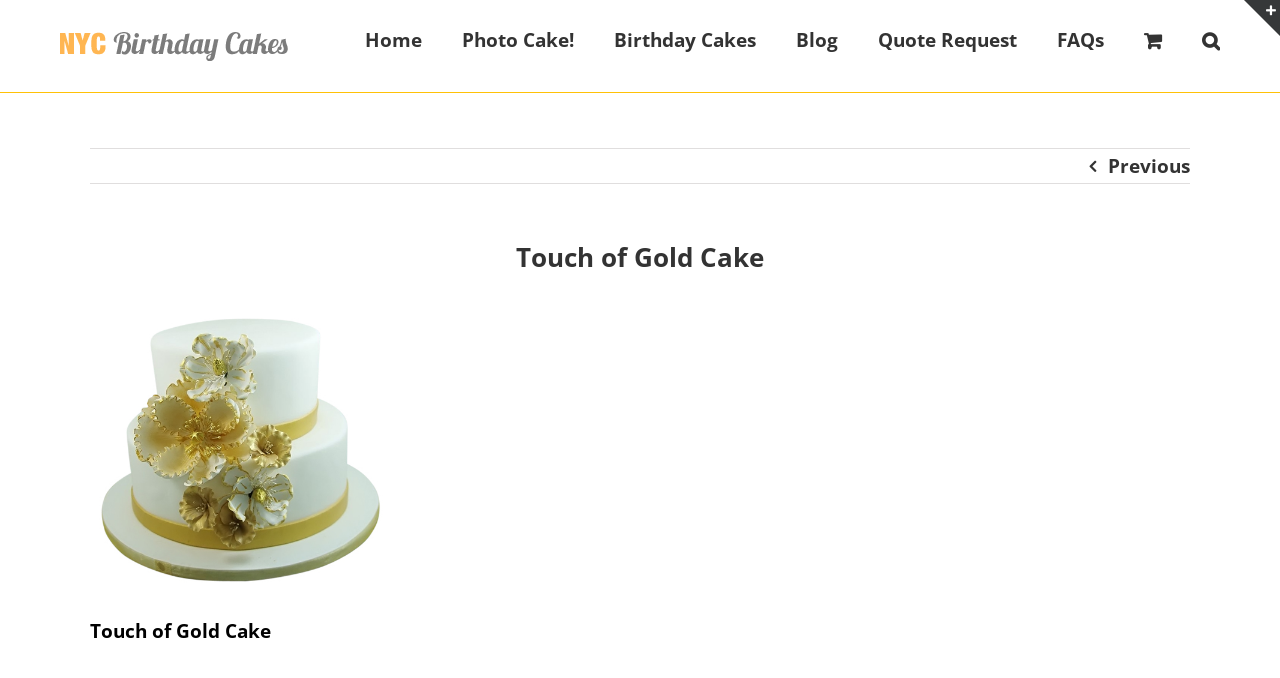

--- FILE ---
content_type: text/html; charset=UTF-8
request_url: https://nycbirthdaycakes.com/?attachment_id=15202
body_size: 15043
content:
<!DOCTYPE html>
<html class="avada-html-layout-wide avada-html-header-position-top" lang="en-US" prefix="og: http://ogp.me/ns# fb: http://ogp.me/ns/fb#">
<head>
	<meta http-equiv="X-UA-Compatible" content="IE=edge" />
	<meta http-equiv="Content-Type" content="text/html; charset=utf-8"/>
	<meta name="viewport" content="width=device-width, initial-scale=1" />
	<meta name='robots' content='index, follow, max-image-preview:large, max-snippet:-1, max-video-preview:-1' />
	<style>img:is([sizes="auto" i], [sizes^="auto," i]) { contain-intrinsic-size: 3000px 1500px }</style>
	
	<!-- This site is optimized with the Yoast SEO plugin v20.4 - https://yoast.com/wordpress/plugins/seo/ -->
	<title>Touch of Gold Cake - Best Custom Birthday Cakes in NYC - Delivery Available</title>
	<link rel="canonical" href="https://nycbirthdaycakes.com/" />
	<meta property="og:locale" content="en_US" />
	<meta property="og:type" content="article" />
	<meta property="og:title" content="Touch of Gold Cake - Best Custom Birthday Cakes in NYC - Delivery Available" />
	<meta property="og:description" content="Touch of Gold Cake" />
	<meta property="og:url" content="https://nycbirthdaycakes.com/" />
	<meta property="og:site_name" content="Best Custom Birthday Cakes in NYC - Delivery Available" />
	<meta property="article:publisher" content="https://www.facebook.com/NYCBirthdayCakes" />
	<meta property="article:modified_time" content="2019-04-26T07:38:43+00:00" />
	<meta property="og:image" content="https://nycbirthdaycakes.com" />
	<meta property="og:image:width" content="500" />
	<meta property="og:image:height" content="500" />
	<meta property="og:image:type" content="image/jpeg" />
	<meta name="twitter:card" content="summary_large_image" />
	<meta name="twitter:site" content="@nyccakes" />
	<script type="application/ld+json" class="yoast-schema-graph">{"@context":"https://schema.org","@graph":[{"@type":"WebPage","@id":"https://nycbirthdaycakes.com/","url":"https://nycbirthdaycakes.com/","name":"Touch of Gold Cake - Best Custom Birthday Cakes in NYC - Delivery Available","isPartOf":{"@id":"https://nycbirthdaycakes.com/#website"},"primaryImageOfPage":{"@id":"https://nycbirthdaycakes.com/#primaryimage"},"image":{"@id":"https://nycbirthdaycakes.com/#primaryimage"},"thumbnailUrl":"https://nycbirthdaycakes.com/wp-content/uploads/2019/04/IMG_0894.jpg","datePublished":"2019-04-26T07:38:33+00:00","dateModified":"2019-04-26T07:38:43+00:00","breadcrumb":{"@id":"https://nycbirthdaycakes.com/#breadcrumb"},"inLanguage":"en-US","potentialAction":[{"@type":"ReadAction","target":["https://nycbirthdaycakes.com/"]}]},{"@type":"ImageObject","inLanguage":"en-US","@id":"https://nycbirthdaycakes.com/#primaryimage","url":"https://nycbirthdaycakes.com/wp-content/uploads/2019/04/IMG_0894.jpg","contentUrl":"https://nycbirthdaycakes.com/wp-content/uploads/2019/04/IMG_0894.jpg","width":500,"height":500,"caption":"Touch of Gold Cake"},{"@type":"BreadcrumbList","@id":"https://nycbirthdaycakes.com/#breadcrumb","itemListElement":[{"@type":"ListItem","position":1,"name":"Home","item":"https://nycbirthdaycakes.com/"},{"@type":"ListItem","position":2,"name":"Touch of Gold Cake","item":"https://nycbirthdaycakes.com/shop/cakes-for-women/round-tiered-cakes-women/touch-of-gold-cake/"},{"@type":"ListItem","position":3,"name":"Touch of Gold Cake"}]},{"@type":"WebSite","@id":"https://nycbirthdaycakes.com/#website","url":"https://nycbirthdaycakes.com/","name":"Best Custom Birthday Cakes in NYC - Delivery Available","description":"We specialize in custom birthday cakes for adult and children&#039;s birthday parties. Delivery and pick up available in NYC. Our cakes are second to none and will be the unforgettable centerpiece at your next party!","publisher":{"@id":"https://nycbirthdaycakes.com/#organization"},"potentialAction":[{"@type":"SearchAction","target":{"@type":"EntryPoint","urlTemplate":"https://nycbirthdaycakes.com/?s={search_term_string}"},"query-input":"required name=search_term_string"}],"inLanguage":"en-US"},{"@type":"Organization","@id":"https://nycbirthdaycakes.com/#organization","name":"NYC Birthday Cakes","url":"https://nycbirthdaycakes.com/","logo":{"@type":"ImageObject","inLanguage":"en-US","@id":"https://nycbirthdaycakes.com/#/schema/logo/image/","url":"http://134.122.12.37/wp-content/uploads/2015/05/logo11.png","contentUrl":"http://134.122.12.37/wp-content/uploads/2015/05/logo11.png","width":229,"height":30,"caption":"NYC Birthday Cakes"},"image":{"@id":"https://nycbirthdaycakes.com/#/schema/logo/image/"},"sameAs":["https://www.facebook.com/NYCBirthdayCakes","https://twitter.com/nyccakes","https://instagram.com/nycbirthdaycakes/","https://www.pinterest.com/nycbirthdaycake/"]}]}</script>
	<!-- / Yoast SEO plugin. -->


<link href='https://fonts.gstatic.com' crossorigin rel='preconnect' />
<link rel="alternate" type="application/rss+xml" title="Best Custom Birthday Cakes in NYC - Delivery Available &raquo; Feed" href="https://nycbirthdaycakes.com/feed/" />
<link rel="alternate" type="application/rss+xml" title="Best Custom Birthday Cakes in NYC - Delivery Available &raquo; Comments Feed" href="https://nycbirthdaycakes.com/comments/feed/" />
					<link rel="shortcut icon" href="https://nycbirthdaycakes.com/wp-content/uploads/2015/11/IMG_0721.png" type="image/x-icon" />
		
					<!-- For iPhone -->
			<link rel="apple-touch-icon" href="https://nycbirthdaycakes.com/wp-content/uploads/2015/11/IMG_0721.png">
		
					<!-- For iPhone Retina display -->
			<link rel="apple-touch-icon" sizes="180x180" href="https://nycbirthdaycakes.com/wp-content/uploads/2015/11/IMG_0721.png">
		
					<!-- For iPad -->
			<link rel="apple-touch-icon" sizes="152x152" href="https://nycbirthdaycakes.com/wp-content/uploads/2015/11/IMG_0721.png">
		
					<!-- For iPad Retina display -->
			<link rel="apple-touch-icon" sizes="167x167" href="https://nycbirthdaycakes.com/wp-content/uploads/2015/11/IMG_0721.png">
		
		<link rel="alternate" type="application/rss+xml" title="Best Custom Birthday Cakes in NYC - Delivery Available &raquo; Touch of Gold Cake Comments Feed" href="https://nycbirthdaycakes.com/?attachment_id=15202/feed/" />

		<meta property="og:title" content="Touch of Gold Cake"/>
		<meta property="og:type" content="article"/>
		<meta property="og:url" content="https://nycbirthdaycakes.com/?attachment_id=15202"/>
		<meta property="og:site_name" content="Best Custom Birthday Cakes in NYC - Delivery Available"/>
		<meta property="og:description" content="Touch of Gold Cake"/>

									<meta property="og:image" content="https://nycbirthdaycakes.com/wp-content/uploads/2015/05/logo4.png"/>
							<style id='classic-theme-styles-inline-css' type='text/css'>
/*! This file is auto-generated */
.wp-block-button__link{color:#fff;background-color:#32373c;border-radius:9999px;box-shadow:none;text-decoration:none;padding:calc(.667em + 2px) calc(1.333em + 2px);font-size:1.125em}.wp-block-file__button{background:#32373c;color:#fff;text-decoration:none}
</style>
<style id='global-styles-inline-css' type='text/css'>
:root{--wp--preset--aspect-ratio--square: 1;--wp--preset--aspect-ratio--4-3: 4/3;--wp--preset--aspect-ratio--3-4: 3/4;--wp--preset--aspect-ratio--3-2: 3/2;--wp--preset--aspect-ratio--2-3: 2/3;--wp--preset--aspect-ratio--16-9: 16/9;--wp--preset--aspect-ratio--9-16: 9/16;--wp--preset--color--black: #000000;--wp--preset--color--cyan-bluish-gray: #abb8c3;--wp--preset--color--white: #ffffff;--wp--preset--color--pale-pink: #f78da7;--wp--preset--color--vivid-red: #cf2e2e;--wp--preset--color--luminous-vivid-orange: #ff6900;--wp--preset--color--luminous-vivid-amber: #fcb900;--wp--preset--color--light-green-cyan: #7bdcb5;--wp--preset--color--vivid-green-cyan: #00d084;--wp--preset--color--pale-cyan-blue: #8ed1fc;--wp--preset--color--vivid-cyan-blue: #0693e3;--wp--preset--color--vivid-purple: #9b51e0;--wp--preset--gradient--vivid-cyan-blue-to-vivid-purple: linear-gradient(135deg,rgba(6,147,227,1) 0%,rgb(155,81,224) 100%);--wp--preset--gradient--light-green-cyan-to-vivid-green-cyan: linear-gradient(135deg,rgb(122,220,180) 0%,rgb(0,208,130) 100%);--wp--preset--gradient--luminous-vivid-amber-to-luminous-vivid-orange: linear-gradient(135deg,rgba(252,185,0,1) 0%,rgba(255,105,0,1) 100%);--wp--preset--gradient--luminous-vivid-orange-to-vivid-red: linear-gradient(135deg,rgba(255,105,0,1) 0%,rgb(207,46,46) 100%);--wp--preset--gradient--very-light-gray-to-cyan-bluish-gray: linear-gradient(135deg,rgb(238,238,238) 0%,rgb(169,184,195) 100%);--wp--preset--gradient--cool-to-warm-spectrum: linear-gradient(135deg,rgb(74,234,220) 0%,rgb(151,120,209) 20%,rgb(207,42,186) 40%,rgb(238,44,130) 60%,rgb(251,105,98) 80%,rgb(254,248,76) 100%);--wp--preset--gradient--blush-light-purple: linear-gradient(135deg,rgb(255,206,236) 0%,rgb(152,150,240) 100%);--wp--preset--gradient--blush-bordeaux: linear-gradient(135deg,rgb(254,205,165) 0%,rgb(254,45,45) 50%,rgb(107,0,62) 100%);--wp--preset--gradient--luminous-dusk: linear-gradient(135deg,rgb(255,203,112) 0%,rgb(199,81,192) 50%,rgb(65,88,208) 100%);--wp--preset--gradient--pale-ocean: linear-gradient(135deg,rgb(255,245,203) 0%,rgb(182,227,212) 50%,rgb(51,167,181) 100%);--wp--preset--gradient--electric-grass: linear-gradient(135deg,rgb(202,248,128) 0%,rgb(113,206,126) 100%);--wp--preset--gradient--midnight: linear-gradient(135deg,rgb(2,3,129) 0%,rgb(40,116,252) 100%);--wp--preset--font-size--small: 14.25px;--wp--preset--font-size--medium: 20px;--wp--preset--font-size--large: 28.5px;--wp--preset--font-size--x-large: 42px;--wp--preset--font-size--normal: 19px;--wp--preset--font-size--xlarge: 38px;--wp--preset--font-size--huge: 57px;--wp--preset--spacing--20: 0.44rem;--wp--preset--spacing--30: 0.67rem;--wp--preset--spacing--40: 1rem;--wp--preset--spacing--50: 1.5rem;--wp--preset--spacing--60: 2.25rem;--wp--preset--spacing--70: 3.38rem;--wp--preset--spacing--80: 5.06rem;--wp--preset--shadow--natural: 6px 6px 9px rgba(0, 0, 0, 0.2);--wp--preset--shadow--deep: 12px 12px 50px rgba(0, 0, 0, 0.4);--wp--preset--shadow--sharp: 6px 6px 0px rgba(0, 0, 0, 0.2);--wp--preset--shadow--outlined: 6px 6px 0px -3px rgba(255, 255, 255, 1), 6px 6px rgba(0, 0, 0, 1);--wp--preset--shadow--crisp: 6px 6px 0px rgba(0, 0, 0, 1);}:where(.is-layout-flex){gap: 0.5em;}:where(.is-layout-grid){gap: 0.5em;}body .is-layout-flex{display: flex;}.is-layout-flex{flex-wrap: wrap;align-items: center;}.is-layout-flex > :is(*, div){margin: 0;}body .is-layout-grid{display: grid;}.is-layout-grid > :is(*, div){margin: 0;}:where(.wp-block-columns.is-layout-flex){gap: 2em;}:where(.wp-block-columns.is-layout-grid){gap: 2em;}:where(.wp-block-post-template.is-layout-flex){gap: 1.25em;}:where(.wp-block-post-template.is-layout-grid){gap: 1.25em;}.has-black-color{color: var(--wp--preset--color--black) !important;}.has-cyan-bluish-gray-color{color: var(--wp--preset--color--cyan-bluish-gray) !important;}.has-white-color{color: var(--wp--preset--color--white) !important;}.has-pale-pink-color{color: var(--wp--preset--color--pale-pink) !important;}.has-vivid-red-color{color: var(--wp--preset--color--vivid-red) !important;}.has-luminous-vivid-orange-color{color: var(--wp--preset--color--luminous-vivid-orange) !important;}.has-luminous-vivid-amber-color{color: var(--wp--preset--color--luminous-vivid-amber) !important;}.has-light-green-cyan-color{color: var(--wp--preset--color--light-green-cyan) !important;}.has-vivid-green-cyan-color{color: var(--wp--preset--color--vivid-green-cyan) !important;}.has-pale-cyan-blue-color{color: var(--wp--preset--color--pale-cyan-blue) !important;}.has-vivid-cyan-blue-color{color: var(--wp--preset--color--vivid-cyan-blue) !important;}.has-vivid-purple-color{color: var(--wp--preset--color--vivid-purple) !important;}.has-black-background-color{background-color: var(--wp--preset--color--black) !important;}.has-cyan-bluish-gray-background-color{background-color: var(--wp--preset--color--cyan-bluish-gray) !important;}.has-white-background-color{background-color: var(--wp--preset--color--white) !important;}.has-pale-pink-background-color{background-color: var(--wp--preset--color--pale-pink) !important;}.has-vivid-red-background-color{background-color: var(--wp--preset--color--vivid-red) !important;}.has-luminous-vivid-orange-background-color{background-color: var(--wp--preset--color--luminous-vivid-orange) !important;}.has-luminous-vivid-amber-background-color{background-color: var(--wp--preset--color--luminous-vivid-amber) !important;}.has-light-green-cyan-background-color{background-color: var(--wp--preset--color--light-green-cyan) !important;}.has-vivid-green-cyan-background-color{background-color: var(--wp--preset--color--vivid-green-cyan) !important;}.has-pale-cyan-blue-background-color{background-color: var(--wp--preset--color--pale-cyan-blue) !important;}.has-vivid-cyan-blue-background-color{background-color: var(--wp--preset--color--vivid-cyan-blue) !important;}.has-vivid-purple-background-color{background-color: var(--wp--preset--color--vivid-purple) !important;}.has-black-border-color{border-color: var(--wp--preset--color--black) !important;}.has-cyan-bluish-gray-border-color{border-color: var(--wp--preset--color--cyan-bluish-gray) !important;}.has-white-border-color{border-color: var(--wp--preset--color--white) !important;}.has-pale-pink-border-color{border-color: var(--wp--preset--color--pale-pink) !important;}.has-vivid-red-border-color{border-color: var(--wp--preset--color--vivid-red) !important;}.has-luminous-vivid-orange-border-color{border-color: var(--wp--preset--color--luminous-vivid-orange) !important;}.has-luminous-vivid-amber-border-color{border-color: var(--wp--preset--color--luminous-vivid-amber) !important;}.has-light-green-cyan-border-color{border-color: var(--wp--preset--color--light-green-cyan) !important;}.has-vivid-green-cyan-border-color{border-color: var(--wp--preset--color--vivid-green-cyan) !important;}.has-pale-cyan-blue-border-color{border-color: var(--wp--preset--color--pale-cyan-blue) !important;}.has-vivid-cyan-blue-border-color{border-color: var(--wp--preset--color--vivid-cyan-blue) !important;}.has-vivid-purple-border-color{border-color: var(--wp--preset--color--vivid-purple) !important;}.has-vivid-cyan-blue-to-vivid-purple-gradient-background{background: var(--wp--preset--gradient--vivid-cyan-blue-to-vivid-purple) !important;}.has-light-green-cyan-to-vivid-green-cyan-gradient-background{background: var(--wp--preset--gradient--light-green-cyan-to-vivid-green-cyan) !important;}.has-luminous-vivid-amber-to-luminous-vivid-orange-gradient-background{background: var(--wp--preset--gradient--luminous-vivid-amber-to-luminous-vivid-orange) !important;}.has-luminous-vivid-orange-to-vivid-red-gradient-background{background: var(--wp--preset--gradient--luminous-vivid-orange-to-vivid-red) !important;}.has-very-light-gray-to-cyan-bluish-gray-gradient-background{background: var(--wp--preset--gradient--very-light-gray-to-cyan-bluish-gray) !important;}.has-cool-to-warm-spectrum-gradient-background{background: var(--wp--preset--gradient--cool-to-warm-spectrum) !important;}.has-blush-light-purple-gradient-background{background: var(--wp--preset--gradient--blush-light-purple) !important;}.has-blush-bordeaux-gradient-background{background: var(--wp--preset--gradient--blush-bordeaux) !important;}.has-luminous-dusk-gradient-background{background: var(--wp--preset--gradient--luminous-dusk) !important;}.has-pale-ocean-gradient-background{background: var(--wp--preset--gradient--pale-ocean) !important;}.has-electric-grass-gradient-background{background: var(--wp--preset--gradient--electric-grass) !important;}.has-midnight-gradient-background{background: var(--wp--preset--gradient--midnight) !important;}.has-small-font-size{font-size: var(--wp--preset--font-size--small) !important;}.has-medium-font-size{font-size: var(--wp--preset--font-size--medium) !important;}.has-large-font-size{font-size: var(--wp--preset--font-size--large) !important;}.has-x-large-font-size{font-size: var(--wp--preset--font-size--x-large) !important;}
:where(.wp-block-post-template.is-layout-flex){gap: 1.25em;}:where(.wp-block-post-template.is-layout-grid){gap: 1.25em;}
:where(.wp-block-columns.is-layout-flex){gap: 2em;}:where(.wp-block-columns.is-layout-grid){gap: 2em;}
:root :where(.wp-block-pullquote){font-size: 1.5em;line-height: 1.6;}
</style>
<style id='woocommerce-inline-inline-css' type='text/css'>
.woocommerce form .form-row .required { visibility: visible; }
</style>
<link rel='stylesheet' id='dashicons-css' href='https://nycbirthdaycakes.com/wp-includes/css/dashicons.min.css?ver=6.8.3' type='text/css' media='all' />
<link rel='stylesheet' id='fusion-dynamic-css-css' href='https://nycbirthdaycakes.com/wp-content/uploads/fusion-styles/c0cd1f52774df8e0ea2393187965a3a3.min.css?ver=3.4.1' type='text/css' media='all' />
<script type="text/javascript" src="https://nycbirthdaycakes.com/wp-includes/js/jquery/jquery.min.js?ver=3.7.1" id="jquery-core-js"></script>
<script type="text/javascript" src="https://nycbirthdaycakes.com/wp-content/plugins/revslider/public/assets/js/rbtools.min.js?ver=6.5.18" async id="tp-tools-js"></script>
<script type="text/javascript" src="https://nycbirthdaycakes.com/wp-content/plugins/revslider/public/assets/js/rs6.min.js?ver=6.5.31" async id="revmin-js"></script>
<link rel="https://api.w.org/" href="https://nycbirthdaycakes.com/wp-json/" /><link rel="alternate" title="JSON" type="application/json" href="https://nycbirthdaycakes.com/wp-json/wp/v2/media/15202" /><link rel="EditURI" type="application/rsd+xml" title="RSD" href="https://nycbirthdaycakes.com/xmlrpc.php?rsd" />
<meta name="generator" content="WordPress 6.8.3" />
<meta name="generator" content="WooCommerce 7.5.1" />
<link rel='shortlink' href='https://nycbirthdaycakes.com/?p=15202' />
<link rel="alternate" title="oEmbed (JSON)" type="application/json+oembed" href="https://nycbirthdaycakes.com/wp-json/oembed/1.0/embed?url=https%3A%2F%2Fnycbirthdaycakes.com%2F%3Fattachment_id%3D15202" />
<style type="text/css" id="css-fb-visibility">@media screen and (max-width: 640px){.fusion-no-small-visibility{display:none !important;}body:not(.fusion-builder-ui-wireframe) .sm-text-align-center{text-align:center !important;}body:not(.fusion-builder-ui-wireframe) .sm-text-align-left{text-align:left !important;}body:not(.fusion-builder-ui-wireframe) .sm-text-align-right{text-align:right !important;}body:not(.fusion-builder-ui-wireframe) .sm-mx-auto{margin-left:auto !important;margin-right:auto !important;}body:not(.fusion-builder-ui-wireframe) .sm-ml-auto{margin-left:auto !important;}body:not(.fusion-builder-ui-wireframe) .sm-mr-auto{margin-right:auto !important;}body:not(.fusion-builder-ui-wireframe) .fusion-absolute-position-small{position:absolute;top:auto;width:100%;}}@media screen and (min-width: 641px) and (max-width: 1024px){.fusion-no-medium-visibility{display:none !important;}body:not(.fusion-builder-ui-wireframe) .md-text-align-center{text-align:center !important;}body:not(.fusion-builder-ui-wireframe) .md-text-align-left{text-align:left !important;}body:not(.fusion-builder-ui-wireframe) .md-text-align-right{text-align:right !important;}body:not(.fusion-builder-ui-wireframe) .md-mx-auto{margin-left:auto !important;margin-right:auto !important;}body:not(.fusion-builder-ui-wireframe) .md-ml-auto{margin-left:auto !important;}body:not(.fusion-builder-ui-wireframe) .md-mr-auto{margin-right:auto !important;}body:not(.fusion-builder-ui-wireframe) .fusion-absolute-position-medium{position:absolute;top:auto;width:100%;}}@media screen and (min-width: 1025px){.fusion-no-large-visibility{display:none !important;}body:not(.fusion-builder-ui-wireframe) .lg-text-align-center{text-align:center !important;}body:not(.fusion-builder-ui-wireframe) .lg-text-align-left{text-align:left !important;}body:not(.fusion-builder-ui-wireframe) .lg-text-align-right{text-align:right !important;}body:not(.fusion-builder-ui-wireframe) .lg-mx-auto{margin-left:auto !important;margin-right:auto !important;}body:not(.fusion-builder-ui-wireframe) .lg-ml-auto{margin-left:auto !important;}body:not(.fusion-builder-ui-wireframe) .lg-mr-auto{margin-right:auto !important;}body:not(.fusion-builder-ui-wireframe) .fusion-absolute-position-large{position:absolute;top:auto;width:100%;}}</style>	<noscript><style>.woocommerce-product-gallery{ opacity: 1 !important; }</style></noscript>
	<meta name="generator" content="Powered by Slider Revolution 6.5.31 - responsive, Mobile-Friendly Slider Plugin for WordPress with comfortable drag and drop interface." />
<script>function setREVStartSize(e){
			//window.requestAnimationFrame(function() {
				window.RSIW = window.RSIW===undefined ? window.innerWidth : window.RSIW;
				window.RSIH = window.RSIH===undefined ? window.innerHeight : window.RSIH;
				try {
					var pw = document.getElementById(e.c).parentNode.offsetWidth,
						newh;
					pw = pw===0 || isNaN(pw) || (e.l=="fullwidth" || e.layout=="fullwidth") ? window.RSIW : pw;
					e.tabw = e.tabw===undefined ? 0 : parseInt(e.tabw);
					e.thumbw = e.thumbw===undefined ? 0 : parseInt(e.thumbw);
					e.tabh = e.tabh===undefined ? 0 : parseInt(e.tabh);
					e.thumbh = e.thumbh===undefined ? 0 : parseInt(e.thumbh);
					e.tabhide = e.tabhide===undefined ? 0 : parseInt(e.tabhide);
					e.thumbhide = e.thumbhide===undefined ? 0 : parseInt(e.thumbhide);
					e.mh = e.mh===undefined || e.mh=="" || e.mh==="auto" ? 0 : parseInt(e.mh,0);
					if(e.layout==="fullscreen" || e.l==="fullscreen")
						newh = Math.max(e.mh,window.RSIH);
					else{
						e.gw = Array.isArray(e.gw) ? e.gw : [e.gw];
						for (var i in e.rl) if (e.gw[i]===undefined || e.gw[i]===0) e.gw[i] = e.gw[i-1];
						e.gh = e.el===undefined || e.el==="" || (Array.isArray(e.el) && e.el.length==0)? e.gh : e.el;
						e.gh = Array.isArray(e.gh) ? e.gh : [e.gh];
						for (var i in e.rl) if (e.gh[i]===undefined || e.gh[i]===0) e.gh[i] = e.gh[i-1];
											
						var nl = new Array(e.rl.length),
							ix = 0,
							sl;
						e.tabw = e.tabhide>=pw ? 0 : e.tabw;
						e.thumbw = e.thumbhide>=pw ? 0 : e.thumbw;
						e.tabh = e.tabhide>=pw ? 0 : e.tabh;
						e.thumbh = e.thumbhide>=pw ? 0 : e.thumbh;
						for (var i in e.rl) nl[i] = e.rl[i]<window.RSIW ? 0 : e.rl[i];
						sl = nl[0];
						for (var i in nl) if (sl>nl[i] && nl[i]>0) { sl = nl[i]; ix=i;}
						var m = pw>(e.gw[ix]+e.tabw+e.thumbw) ? 1 : (pw-(e.tabw+e.thumbw)) / (e.gw[ix]);
						newh =  (e.gh[ix] * m) + (e.tabh + e.thumbh);
					}
					var el = document.getElementById(e.c);
					if (el!==null && el) el.style.height = newh+"px";
					el = document.getElementById(e.c+"_wrapper");
					if (el!==null && el) {
						el.style.height = newh+"px";
						el.style.display = "block";
					}
				} catch(e){
					console.log("Failure at Presize of Slider:" + e)
				}
			//});
		  };</script>
		<script type="text/javascript">
			var doc = document.documentElement;
			doc.setAttribute( 'data-useragent', navigator.userAgent );
		</script>
		<style type="text/css">@charset "UTF-8";/** THIS FILE IS AUTOMATICALLY GENERATED - DO NOT MAKE MANUAL EDITS! **//** Custom CSS should be added to Mega Menu > Menu Themes > Custom Styling **/.mega-menu-last-modified-1754498595 { content: 'Wednesday 6th August 2025 16:43:15 UTC'; }.wp-block {}</style>

	<script async src="https://pagead2.googlesyndication.com/pagead/js/adsbygoogle.js?client=ca-pub-2527061288923613"
     crossorigin="anonymous"></script>	
	<!-- Global site tag (gtag.js) - Google Analytics -->
<script async src="https://www.googletagmanager.com/gtag/js?id=UA-64257482-1"></script>
<script>
  window.dataLayer = window.dataLayer || [];
  function gtag(){dataLayer.push(arguments);}
  gtag('js', new Date());

  gtag('config', 'UA-64257482-1');
</script>

</head>

<body class="attachment wp-singular attachment-template-default single single-attachment postid-15202 attachmentid-15202 attachment-jpeg wp-theme-Avada theme-Avada woocommerce-no-js fusion-image-hovers fusion-pagination-sizing fusion-button_size-large fusion-button_type-flat fusion-button_span-no avada-image-rollover-circle-yes avada-image-rollover-no fusion-body ltr fusion-sticky-header no-tablet-sticky-header no-mobile-sticky-header no-mobile-slidingbar fusion-disable-outline fusion-sub-menu-fade mobile-logo-pos-center layout-wide-mode avada-has-boxed-modal-shadow-none layout-scroll-offset-full avada-has-zero-margin-offset-top fusion-top-header menu-text-align-center fusion-woo-product-design-classic fusion-woo-shop-page-columns-5 fusion-woo-related-columns-4 fusion-woo-archive-page-columns-5 avada-has-woo-gallery-disabled woo-sale-badge-circle woo-outofstock-badge-top_bar mobile-menu-design-modern fusion-show-pagination-text fusion-header-layout-v2 avada-responsive avada-footer-fx-none avada-menu-highlight-style-bar fusion-search-form-classic fusion-main-menu-search-overlay fusion-avatar-square avada-sticky-shrinkage avada-dropdown-styles avada-blog-layout-grid avada-blog-archive-layout-medium avada-header-shadow-no avada-menu-icon-position-left avada-has-megamenu-shadow avada-has-mainmenu-dropdown-divider avada-has-header-100-width avada-has-pagetitle-bg-full avada-has-main-nav-search-icon avada-has-breadcrumb-mobile-hidden avada-has-titlebar-hide avada-has-slidingbar-widgets avada-has-slidingbar-position-top avada-slidingbar-toggle-style-triangle avada-has-pagination-padding avada-flyout-menu-direction-fade avada-ec-views-v1" >
		<a class="skip-link screen-reader-text" href="#content">Skip to content</a>

	<div id="boxed-wrapper">
		<div class="fusion-sides-frame"></div>
		<div id="wrapper" class="fusion-wrapper">
			<div id="home" style="position:relative;top:-1px;"></div>
			
				
			<header class="fusion-header-wrapper">
				<div class="fusion-header-v2 fusion-logo-alignment fusion-logo-center fusion-sticky-menu- fusion-sticky-logo- fusion-mobile-logo-  fusion-mobile-menu-design-modern">
					<div class="fusion-header-sticky-height"></div>
<div class="fusion-header">
	<div class="fusion-row">
					<div class="fusion-logo" data-margin-top="31px" data-margin-bottom="31px" data-margin-left="0px" data-margin-right="0px">
			<a class="fusion-logo-link"  href="https://nycbirthdaycakes.com/" >

						<!-- standard logo -->
			<img src="https://nycbirthdaycakes.com/wp-content/uploads/2015/05/logo4.png" srcset="https://nycbirthdaycakes.com/wp-content/uploads/2015/05/logo4.png 1x" width="229" height="30" alt="Best Custom Birthday Cakes in NYC &#8211; Delivery Available Logo" data-retina_logo_url="" class="fusion-standard-logo" />

			
					</a>
		</div>		<nav class="fusion-main-menu" aria-label="Main Menu"><div class="fusion-overlay-search">		<form role="search" class="searchform fusion-search-form  fusion-search-form-classic" method="get" action="https://nycbirthdaycakes.com/">
			<div class="fusion-search-form-content">

				
				<div class="fusion-search-field search-field">
					<label><span class="screen-reader-text">Search for:</span>
													<input type="search" value="" name="s" class="s" placeholder="Search..." required aria-required="true" aria-label="Search..."/>
											</label>
				</div>
				<div class="fusion-search-button search-button">
					<input type="submit" class="fusion-search-submit searchsubmit" aria-label="Search" value="&#xf002;" />
									</div>

				
			</div>


			
		</form>
		<div class="fusion-search-spacer"></div><a href="#" role="button" aria-label="Close Search" class="fusion-close-search"></a></div><ul id="menu-main-cake-menu" class="fusion-menu"><li  id="menu-item-12414"  class="menu-item menu-item-type-custom menu-item-object-custom menu-item-12414"  data-item-id="12414"><a  href="/" class="fusion-bar-highlight"><span class="menu-text">Home</span></a></li><li  id="menu-item-13569"  class="menu-item menu-item-type-post_type menu-item-object-page menu-item-13569"  data-item-id="13569"><a  href="https://nycbirthdaycakes.com/edibile-photo-cakes-new-york-city/" class="fusion-bar-highlight"><span class="menu-text">Photo Cake!</span></a></li><li  id="menu-item-12413"  class="menu-item menu-item-type-custom menu-item-object-custom menu-item-has-children menu-item-12413 fusion-megamenu-menu "  data-item-id="12413"><a  href="#" class="fusion-bar-highlight"><span class="menu-text">Birthday Cakes</span></a><div class="fusion-megamenu-wrapper fusion-columns-4 columns-per-row-4 columns-4 col-span-12 fusion-megamenu-fullwidth"><div class="row"><div class="fusion-megamenu-holder" style="width:1100px;" data-width="1100px"><ul class="fusion-megamenu"><li  id="menu-item-12411"  class="menu-item menu-item-type-taxonomy menu-item-object-product_cat menu-item-has-children menu-item-12411 fusion-megamenu-submenu menu-item-has-link fusion-megamenu-columns-4 col-lg-3 col-md-3 col-sm-3" ><div class='fusion-megamenu-title'><a class="awb-justify-title" href="https://nycbirthdaycakes.com/Order-Cakes/cakes-for-men/">For Men</a></div><ul class="sub-menu"><li  id="menu-item-12695"  class="menu-item menu-item-type-custom menu-item-object-custom menu-item-12695" ><div class="fusion-megamenu-widgets-container third-level-widget"><div id="text-9" class="widget widget_text">			<div class="textwidget"><a href="https://nycbirthdaycakes.com/Order-Cakes/cakes-for-men/"><img src="https://nycbirthdaycakes.com/wp-content/uploads/2015/06/for-him.jpg" style="max-height: 150px;border-radius: 8px;border: 2px dotted pink;" /></a></div>
		</div></div></li><li  id="menu-item-12444"  class="menu-item menu-item-type-taxonomy menu-item-object-product_cat menu-item-12444" ><a  href="https://nycbirthdaycakes.com/Order-Cakes/cakes-for-men/sheet-cakes-men/" class="fusion-bar-highlight"><span><span class="fusion-megamenu-bullet"></span>Sheet Cakes</span></a></li><li  id="menu-item-12442"  class="menu-item menu-item-type-taxonomy menu-item-object-product_cat menu-item-12442" ><a  href="https://nycbirthdaycakes.com/Order-Cakes/cakes-for-men/round-tiered-cakes-men/" class="fusion-bar-highlight"><span><span class="fusion-megamenu-bullet"></span>Round Cakes</span></a></li><li  id="menu-item-13242"  class="menu-item menu-item-type-custom menu-item-object-custom menu-item-13242" ><a href="https://nycbirthdaycakes.com/Order-Cakes/tiered-cakes/" class="fusion-bar-highlight"><span><span class="fusion-megamenu-bullet"></span>Tiered Cakes</span></a></li><li  id="menu-item-12443"  class="menu-item menu-item-type-taxonomy menu-item-object-product_cat menu-item-12443" ><a  href="https://nycbirthdaycakes.com/Order-Cakes/cakes-for-men/sculpted-cakes-men/" class="fusion-bar-highlight"><span><span class="fusion-megamenu-bullet"></span>Sculpted Cakes</span></a></li><li  id="menu-item-12445"  class="menu-item menu-item-type-taxonomy menu-item-object-product_cat menu-item-12445" ><a  href="https://nycbirthdaycakes.com/Order-Cakes/cakes-for-men/sports-men/" class="fusion-bar-highlight"><span><span class="fusion-megamenu-bullet"></span>Sports Cakes</span></a></li><li  id="menu-item-12441"  class="menu-item menu-item-type-taxonomy menu-item-object-product_cat menu-item-12441" ><a  href="https://nycbirthdaycakes.com/Order-Cakes/cakes-for-men/alochol/" class="fusion-bar-highlight"><span><span class="fusion-megamenu-bullet"></span>Liquor-Themed Cakes</span></a></li></ul></li><li  id="menu-item-12412"  class="menu-item menu-item-type-taxonomy menu-item-object-product_cat menu-item-has-children menu-item-12412 fusion-megamenu-submenu menu-item-has-link fusion-megamenu-columns-4 col-lg-3 col-md-3 col-sm-3" ><div class='fusion-megamenu-title'><a class="awb-justify-title" href="https://nycbirthdaycakes.com/Order-Cakes/cakes-for-women/">For Women</a></div><ul class="sub-menu"><li  id="menu-item-12697"  class="menu-item menu-item-type-custom menu-item-object-custom menu-item-12697" ><div class="fusion-megamenu-widgets-container third-level-widget"><div id="text-10" class="widget widget_text">			<div class="textwidget"><img src="https://nycbirthdaycakes.com/wp-content/uploads/2015/06/for-her.jpg" style="max-height: 150px;border-radius: 8px;border: 2px dotted pink;" /></div>
		</div></div></li><li  id="menu-item-12450"  class="menu-item menu-item-type-taxonomy menu-item-object-product_cat menu-item-12450" ><a  href="https://nycbirthdaycakes.com/Order-Cakes/cakes-for-women/sheet-cakes-women/" class="fusion-bar-highlight"><span><span class="fusion-megamenu-bullet"></span>Sheet Cakes</span></a></li><li  id="menu-item-12448"  class="menu-item menu-item-type-taxonomy menu-item-object-product_cat menu-item-12448" ><a  href="https://nycbirthdaycakes.com/Order-Cakes/cakes-for-women/sculpted-cakes-women/" class="fusion-bar-highlight"><span><span class="fusion-megamenu-bullet"></span>Sculpted Cakes</span></a></li><li  id="menu-item-13244"  class="menu-item menu-item-type-custom menu-item-object-custom menu-item-13244" ><a href="https://nycbirthdaycakes.com/Order-Cakes/tiered-cakes/" class="fusion-bar-highlight"><span><span class="fusion-megamenu-bullet"></span>Tiered Cakes</span></a></li><li  id="menu-item-12446"  class="menu-item menu-item-type-taxonomy menu-item-object-product_cat menu-item-12446" ><a  href="https://nycbirthdaycakes.com/Order-Cakes/cakes-for-women/pocket-book/" class="fusion-bar-highlight"><span><span class="fusion-megamenu-bullet"></span>Pocket Book Cakes</span></a></li><li  id="menu-item-12447"  class="menu-item menu-item-type-taxonomy menu-item-object-product_cat menu-item-12447" ><a  href="https://nycbirthdaycakes.com/Order-Cakes/cakes-for-women/round-tiered-cakes-women/" class="fusion-bar-highlight"><span><span class="fusion-megamenu-bullet"></span>Round Cakes</span></a></li></ul></li><li  id="menu-item-12410"  class="menu-item menu-item-type-taxonomy menu-item-object-product_cat menu-item-has-children menu-item-12410 fusion-megamenu-submenu menu-item-has-link fusion-megamenu-columns-4 col-lg-3 col-md-3 col-sm-3" ><div class='fusion-megamenu-title'><a class="awb-justify-title" href="https://nycbirthdaycakes.com/Order-Cakes/cakes-for-children/">For Children</a></div><ul class="sub-menu"><li  id="menu-item-12696"  class="menu-item menu-item-type-custom menu-item-object-custom menu-item-12696" ><div class="fusion-megamenu-widgets-container third-level-widget"><div id="text-11" class="widget widget_text">			<div class="textwidget"><img src="https://nycbirthdaycakes.com/wp-content/uploads/2015/06/for-children.jpg" style="max-height: 150px;border-radius: 8px;border: 2px dotted pink;" /></div>
		</div></div></li><li  id="menu-item-12458"  class="menu-item menu-item-type-taxonomy menu-item-object-product_cat menu-item-12458" ><a  href="https://nycbirthdaycakes.com/Order-Cakes/cakes-for-children/sheet-cakes-children/" class="fusion-bar-highlight"><span><span class="fusion-megamenu-bullet"></span>Sheet Cakes</span></a></li><li  id="menu-item-12457"  class="menu-item menu-item-type-taxonomy menu-item-object-product_cat menu-item-12457" ><a  href="https://nycbirthdaycakes.com/Order-Cakes/cakes-for-children/sculpted-cakes-children/" class="fusion-bar-highlight"><span><span class="fusion-megamenu-bullet"></span>Sculpted Cakes</span></a></li><li  id="menu-item-12456"  class="menu-item menu-item-type-taxonomy menu-item-object-product_cat menu-item-12456" ><a  href="https://nycbirthdaycakes.com/Order-Cakes/cakes-for-children/round-tiered-cakes-children/" class="fusion-bar-highlight"><span><span class="fusion-megamenu-bullet"></span>Round Cakes</span></a></li><li  id="menu-item-13243"  class="menu-item menu-item-type-custom menu-item-object-custom menu-item-13243" ><a href="https://nycbirthdaycakes.com/Order-Cakes/tiered-cakes/" class="fusion-bar-highlight"><span><span class="fusion-megamenu-bullet"></span>Tiered Cakes</span></a></li><li  id="menu-item-12454"  class="menu-item menu-item-type-taxonomy menu-item-object-product_cat menu-item-12454" ><a  href="https://nycbirthdaycakes.com/Order-Cakes/cakes-for-children/boys/" class="fusion-bar-highlight"><span><span class="fusion-megamenu-bullet"></span>Cakes for Boys</span></a></li><li  id="menu-item-12455"  class="menu-item menu-item-type-taxonomy menu-item-object-product_cat menu-item-12455" ><a  href="https://nycbirthdaycakes.com/Order-Cakes/cakes-for-children/girls/" class="fusion-bar-highlight"><span><span class="fusion-megamenu-bullet"></span>Cakes for Girls</span></a></li><li  id="menu-item-12452"  class="menu-item menu-item-type-taxonomy menu-item-object-product_cat menu-item-12452" ><a  href="https://nycbirthdaycakes.com/Order-Cakes/cakes-for-children/babies/" class="fusion-bar-highlight"><span><span class="fusion-megamenu-bullet"></span>Cakes for Babies</span></a></li></ul></li><li  id="menu-item-12462"  class="menu-item menu-item-type-custom menu-item-object-custom menu-item-has-children menu-item-12462 fusion-megamenu-submenu fusion-megamenu-columns-4 col-lg-3 col-md-3 col-sm-3" ><div class='fusion-megamenu-title'><span class="awb-justify-title">For Kids</span></div><ul class="sub-menu"><li  id="menu-item-12698"  class="menu-item menu-item-type-custom menu-item-object-custom menu-item-12698" ><div class="fusion-megamenu-widgets-container third-level-widget"><div id="text-12" class="widget widget_text">			<div class="textwidget"><img src="https://nycbirthdaycakes.com/wp-content/uploads/2015/06/for-kids.jpg" style="max-height: 150px;border-radius: 8px;border: 2px dotted pink;" /></div>
		</div></div></li><li  id="menu-item-12451"  class="menu-item menu-item-type-taxonomy menu-item-object-product_cat menu-item-12451" ><a  href="https://nycbirthdaycakes.com/Order-Cakes/cakes-for-children/first-birthday/" class="fusion-bar-highlight"><span><span class="fusion-megamenu-bullet"></span>1st Birthday Cakes</span></a></li><li  id="menu-item-12461"  class="menu-item menu-item-type-taxonomy menu-item-object-product_cat menu-item-12461" ><a  href="https://nycbirthdaycakes.com/Order-Cakes/cakes-for-children/toddler-birthday/" class="fusion-bar-highlight"><span><span class="fusion-megamenu-bullet"></span>Toddler Birthday Cakes</span></a></li><li  id="menu-item-12459"  class="menu-item menu-item-type-taxonomy menu-item-object-product_cat menu-item-12459" ><a  href="https://nycbirthdaycakes.com/Order-Cakes/cakes-for-children/sweet-sixteen/" class="fusion-bar-highlight"><span><span class="fusion-megamenu-bullet"></span>Sweet Sixteen Cakes</span></a></li><li  id="menu-item-12460"  class="menu-item menu-item-type-taxonomy menu-item-object-product_cat menu-item-12460" ><a  href="https://nycbirthdaycakes.com/Order-Cakes/cakes-for-children/teen-party/" class="fusion-bar-highlight"><span><span class="fusion-megamenu-bullet"></span>Teen Party Cakes</span></a></li><li  id="menu-item-12453"  class="menu-item menu-item-type-taxonomy menu-item-object-product_cat menu-item-12453" ><a  href="https://nycbirthdaycakes.com/Order-Cakes/cakes-for-children/cartoons/" class="fusion-bar-highlight"><span><span class="fusion-megamenu-bullet"></span>Cartoon Cakes</span></a></li></ul></li></ul></div><div style="clear:both;"></div></div></div></li><li  id="menu-item-16087"  class="menu-item menu-item-type-post_type menu-item-object-page menu-item-16087"  data-item-id="16087"><a  title="Cake Blog" href="https://nycbirthdaycakes.com/nyc-birthday-cakes-custom-cake-blog-everything-about-cakes/" class="fusion-bar-highlight"><span class="menu-text">Blog</span></a></li><li  id="menu-item-12523"  class="menu-item menu-item-type-post_type menu-item-object-page menu-item-12523"  data-item-id="12523"><a  href="https://nycbirthdaycakes.com/get-a-custom-cake-quote/" class="fusion-bar-highlight"><span class="menu-text">Quote Request</span></a></li><li  id="menu-item-12525"  class="menu-item menu-item-type-post_type menu-item-object-page menu-item-12525"  data-item-id="12525"><a  href="https://nycbirthdaycakes.com/frequently-asked-questions/" class="fusion-bar-highlight"><span class="menu-text">FAQs</span></a></li><li class="fusion-custom-menu-item fusion-menu-cart fusion-main-menu-cart"><a class="fusion-main-menu-icon fusion-bar-highlight" href="https://nycbirthdaycakes.com/cart/"><span class="menu-text" aria-label="View Cart"></span></a></li><li class="fusion-custom-menu-item fusion-main-menu-search fusion-search-overlay"><a class="fusion-main-menu-icon fusion-bar-highlight" href="#" aria-label="Search" data-title="Search" title="Search" role="button" aria-expanded="false"></a></li></ul></nav>	<div class="fusion-mobile-menu-icons">
							<a href="#" class="fusion-icon awb-icon-bars" aria-label="Toggle mobile menu" aria-expanded="false"></a>
		
		
		
					<a href="https://nycbirthdaycakes.com/cart/" class="fusion-icon awb-icon-shopping-cart"  aria-label="Toggle mobile cart"></a>
			</div>

<nav class="fusion-mobile-nav-holder fusion-mobile-menu-text-align-left" aria-label="Main Menu Mobile"></nav>

					</div>
</div>
				</div>
				<div class="fusion-clearfix"></div>
			</header>
							
						<div id="sliders-container" class="fusion-slider-visibility">
					</div>
				
				
			
			
						<main id="main" class="clearfix ">
				<div class="fusion-row" style="">

<section id="content" style="width: 100%;">
			<div class="single-navigation clearfix">
			<a href="https://nycbirthdaycakes.com/shop/cakes-for-women/round-tiered-cakes-women/touch-of-gold-cake/" rel="prev">Previous</a>					</div>
	
					<article id="post-15202" class="post post-15202 attachment type-attachment status-inherit hentry">
															<div class="fusion-post-title-meta-wrap">
												<h1 class="entry-title fusion-post-title">Touch of Gold Cake</h1>									<span class="vcard rich-snippet-hidden"><span class="fn"><a href="https://nycbirthdaycakes.com/author/administrator/" title="Posts by Michael Kaz" rel="author">Michael Kaz</a></span></span><span class="updated rich-snippet-hidden">2019-04-26T07:38:43+00:00</span>					</div>
							
									
						<div class="post-content">
				<p class="attachment"><a data-rel="iLightbox[postimages]" data-title="" data-caption="" href='https://nycbirthdaycakes.com/wp-content/uploads/2019/04/IMG_0894.jpg'><img fetchpriority="high" decoding="async" width="300" height="300" src="https://nycbirthdaycakes.com/wp-content/uploads/2019/04/IMG_0894.jpg" class="attachment-medium size-medium" alt="Touch of Gold Cake" /></a></p>
<p>Touch of Gold Cake</p>
							</div>

																<div class="fusion-sharing-box fusion-theme-sharing-box fusion-single-sharing-box">
		<h4>Share This Story, Choose Your Platform!</h4>
		<div class="fusion-social-networks"><div class="fusion-social-networks-wrapper"><a  class="fusion-social-network-icon fusion-tooltip fusion-facebook awb-icon-facebook" style="color:var(--sharing_social_links_icon_color);" data-placement="top" data-title="Facebook" data-toggle="tooltip" title="Facebook" href="https://www.facebook.com/sharer.php?u=https%3A%2F%2Fnycbirthdaycakes.com%2F%3Fattachment_id%3D15202&amp;t=Touch%20of%20Gold%20Cake" target="_blank"><span class="screen-reader-text">Facebook</span></a><a  class="fusion-social-network-icon fusion-tooltip fusion-twitter awb-icon-twitter" style="color:var(--sharing_social_links_icon_color);" data-placement="top" data-title="Twitter" data-toggle="tooltip" title="Twitter" href="https://twitter.com/share?url=https%3A%2F%2Fnycbirthdaycakes.com%2F%3Fattachment_id%3D15202&amp;text=Touch%20of%20Gold%20Cake" target="_blank" rel="noopener noreferrer"><span class="screen-reader-text">Twitter</span></a><a  class="fusion-social-network-icon fusion-tooltip fusion-reddit awb-icon-reddit" style="color:var(--sharing_social_links_icon_color);" data-placement="top" data-title="Reddit" data-toggle="tooltip" title="Reddit" href="https://reddit.com/submit?url=https://nycbirthdaycakes.com/?attachment_id=15202&amp;title=Touch%20of%20Gold%20Cake" target="_blank" rel="noopener noreferrer"><span class="screen-reader-text">Reddit</span></a><a  class="fusion-social-network-icon fusion-tooltip fusion-linkedin awb-icon-linkedin" style="color:var(--sharing_social_links_icon_color);" data-placement="top" data-title="LinkedIn" data-toggle="tooltip" title="LinkedIn" href="https://www.linkedin.com/shareArticle?mini=true&amp;url=https%3A%2F%2Fnycbirthdaycakes.com%2F%3Fattachment_id%3D15202&amp;title=Touch%20of%20Gold%20Cake&amp;summary=Touch%20of%20Gold%20Cake" target="_blank" rel="noopener noreferrer"><span class="screen-reader-text">LinkedIn</span></a><a  class="fusion-social-network-icon fusion-tooltip fusion-tumblr awb-icon-tumblr" style="color:var(--sharing_social_links_icon_color);" data-placement="top" data-title="Tumblr" data-toggle="tooltip" title="Tumblr" href="https://www.tumblr.com/share/link?url=https%3A%2F%2Fnycbirthdaycakes.com%2F%3Fattachment_id%3D15202&amp;name=Touch%20of%20Gold%20Cake&amp;description=Touch%20of%20Gold%20Cake" target="_blank" rel="noopener noreferrer"><span class="screen-reader-text">Tumblr</span></a><a  class="fusion-social-network-icon fusion-tooltip fusion-pinterest awb-icon-pinterest" style="color:var(--sharing_social_links_icon_color);" data-placement="top" data-title="Pinterest" data-toggle="tooltip" title="Pinterest" href="https://pinterest.com/pin/create/button/?url=https%3A%2F%2Fnycbirthdaycakes.com%2F%3Fattachment_id%3D15202&amp;description=Touch%20of%20Gold%20Cake&amp;media=https%3A%2F%2Fnycbirthdaycakes.com%2Fwp-content%2Fuploads%2F2019%2F04%2FIMG_0894.jpg" target="_blank" rel="noopener noreferrer"><span class="screen-reader-text">Pinterest</span></a><a  class="fusion-social-network-icon fusion-tooltip fusion-vk awb-icon-vk" style="color:var(--sharing_social_links_icon_color);" data-placement="top" data-title="Vk" data-toggle="tooltip" title="Vk" href="https://vk.com/share.php?url=https%3A%2F%2Fnycbirthdaycakes.com%2F%3Fattachment_id%3D15202&amp;title=Touch%20of%20Gold%20Cake&amp;description=Touch%20of%20Gold%20Cake" target="_blank" rel="noopener noreferrer"><span class="screen-reader-text">Vk</span></a><a class="fusion-social-network-icon fusion-tooltip fusion-mail awb-icon-mail fusion-last-social-icon" style="color:var(--sharing_social_links_icon_color);" data-placement="top" data-title="Email" data-toggle="tooltip" title="Email" href="/cdn-cgi/l/email-protection#aa95c8c5ced397c2dededad9908585c4d3c9c8c3d8dec2cecbd3c9cbc1cfd984c9c5c78595cbdedecbc9c2c7cfc4def5c3ce979b9f989a988ccbc7da91d9dfc8c0cfc9de97fec5dfc9c28f989ac5cc8f989aedc5c6ce8f989ae9cbc1cf" target="_self" rel="noopener noreferrer"><span class="screen-reader-text">Email</span></a><div class="fusion-clearfix"></div></div></div>	</div>
													
																	</article>
	</section>
						
					</div>  <!-- fusion-row -->
				</main>  <!-- #main -->
				
				
								
					
		<div class="fusion-footer">
					
	<footer class="fusion-footer-widget-area fusion-widget-area">
		<div class="fusion-row">
			<div class="fusion-columns fusion-columns-4 fusion-widget-area">
				
																									<div class="fusion-column col-lg-3 col-md-3 col-sm-3">
							<section id="text-16" class="fusion-footer-widget-column widget widget_text" style="border-style: solid;border-color:transparent;border-width:0px;">			<div class="textwidget"><div class="mceTemp">
<ul id="attachment_12237" class="wp-caption alignleft" style="width: 229px;"><img decoding="async" class="size-full wp-image-12237" src="https://nycbirthdaycakes.com/wp-content/uploads/2015/05/logo11.png" alt="Cheap Custom Cakes" width="229" height="30" srcset="https://nycbirthdaycakes.com/wp-content/uploads/2015/05/logo11-220x30.png 220w, https://nycbirthdaycakes.com/wp-content/uploads/2015/05/logo11.png 229w" sizes="(max-width: 229px) 100vw, 229px" />Delivery Available</ul>
</div>
<p>&nbsp;</p>
<p>&nbsp;</p>
<p>We are a custom cake bakery in New York Citythat specializes in custom cakes for all occasions. This website is devoted to help you find the perfect birthday cake for your next birthday party!</p>
</div>
		<div style="clear:both;"></div></section>																					</div>
																										<div class="fusion-column col-lg-3 col-md-3 col-sm-3">
							
		<section id="recent-posts-3" class="fusion-footer-widget-column widget widget_recent_entries">
		<h4 class="widget-title">Recent Posts</h4>
		<ul>
											<li>
					<a href="https://nycbirthdaycakes.com/halloween-cake/">Best Halloween Cake Ideas</a>
									</li>
											<li>
					<a href="https://nycbirthdaycakes.com/where-to-get-a-cheap-custom-cake-in-nyc/">Where to get a cheap custom cake in NYC?</a>
									</li>
											<li>
					<a href="https://nycbirthdaycakes.com/how-to-buy-a-custom-cake-in-nyc/">How to buy a custom Cake in NYC?</a>
									</li>
											<li>
					<a href="https://nycbirthdaycakes.com/24-amazing-custom-basketball-cakes/">The Top 24 Custom Basketball Themed Cakes on the Internet.</a>
									</li>
											<li>
					<a href="https://nycbirthdaycakes.com/custom-cakes-for-children/">Different Types of Custom Round Cakes</a>
									</li>
					</ul>

		<div style="clear:both;"></div></section>																					</div>
																										<div class="fusion-column col-lg-3 col-md-3 col-sm-3">
							<section id="nav_menu-1" class="fusion-footer-widget-column widget widget_nav_menu"><h4 class="widget-title">Birthday Cake Categories</h4><div class="menu-footer-cake-categories-container"><ul id="menu-footer-cake-categories" class="menu"><li id="menu-item-12466" class="menu-item menu-item-type-taxonomy menu-item-object-product_cat menu-item-12466"><a href="https://nycbirthdaycakes.com/Order-Cakes/cakes-for-men/">Birthday Cakes For Men</a></li>
<li id="menu-item-12467" class="menu-item menu-item-type-taxonomy menu-item-object-product_cat menu-item-12467"><a href="https://nycbirthdaycakes.com/Order-Cakes/cakes-for-women/">Birthday Cakes For Women</a></li>
<li id="menu-item-12465" class="menu-item menu-item-type-taxonomy menu-item-object-product_cat menu-item-12465"><a href="https://nycbirthdaycakes.com/Order-Cakes/cakes-for-children/">Birthday Cakes For Children</a></li>
</ul></div><div style="clear:both;"></div></section>																					</div>
																										<div class="fusion-column fusion-column-last col-lg-3 col-md-3 col-sm-3">
							<section id="nav_menu-4" class="fusion-footer-widget-column widget widget_nav_menu"><h4 class="widget-title">Important Links</h4><div class="menu-footer-contact-container"><ul id="menu-footer-contact" class="menu"><li id="menu-item-12720" class="menu-item menu-item-type-post_type menu-item-object-page menu-item-12720"><a href="https://nycbirthdaycakes.com/contact-us/">Contact Us</a></li>
<li id="menu-item-12719" class="menu-item menu-item-type-post_type menu-item-object-page menu-item-12719"><a href="https://nycbirthdaycakes.com/get-a-custom-cake-quote/">Get a Quote</a></li>
<li id="menu-item-12718" class="menu-item menu-item-type-post_type menu-item-object-page menu-item-12718"><a href="https://nycbirthdaycakes.com/terms-of-service/">Terms of Service</a></li>
</ul></div><div style="clear:both;"></div></section>																					</div>
																											
				<div class="fusion-clearfix"></div>
			</div> <!-- fusion-columns -->
		</div> <!-- fusion-row -->
	</footer> <!-- fusion-footer-widget-area -->

	
	<footer id="footer" class="fusion-footer-copyright-area">
		<div class="fusion-row">
			<div class="fusion-copyright-content">

				<div class="fusion-copyright-notice">
		<div>
		Copyright 2015 |
(718) 639-9171
<a href="/cdn-cgi/l/email-protection" class="__cf_email__" data-cfemail="2e7d5b5e5e415c5a6e60574d6c475c5a464a4f576d4f454b5d004d4143">[email&#160;protected]</a>	</div>
</div>
<div class="fusion-social-links-footer">
	<div class="fusion-social-networks"><div class="fusion-social-networks-wrapper"><a  class="fusion-social-network-icon fusion-tooltip fusion-facebook awb-icon-facebook" style data-placement="top" data-title="Facebook" data-toggle="tooltip" title="Facebook" href="https://www.facebook.com/NYCBirthdayCakes" target="_blank" rel="noopener noreferrer"><span class="screen-reader-text">Facebook</span></a><a class="fusion-social-network-icon fusion-tooltip fusion-rss awb-icon-rss" style data-placement="top" data-title="Rss" data-toggle="tooltip" title="Rss" href="https://nycbirthdaycakes.com/feed/" target="_blank" rel="noopener noreferrer"><span class="screen-reader-text">Rss</span></a><a  class="fusion-social-network-icon fusion-tooltip fusion-twitter awb-icon-twitter" style data-placement="top" data-title="Twitter" data-toggle="tooltip" title="Twitter" href="https://twitter.com/NycCakes" target="_blank" rel="noopener noreferrer"><span class="screen-reader-text">Twitter</span></a><a  class="fusion-social-network-icon fusion-tooltip fusion-instagram awb-icon-instagram" style data-placement="top" data-title="Instagram" data-toggle="tooltip" title="Instagram" href="https://instagram.com/nycbirthdaycakes/" target="_blank" rel="noopener noreferrer"><span class="screen-reader-text">Instagram</span></a><a  class="fusion-social-network-icon fusion-tooltip fusion-pinterest awb-icon-pinterest" style data-placement="top" data-title="Pinterest" data-toggle="tooltip" title="Pinterest" href="https://www.pinterest.com/nycbirthdaycake/" target="_blank" rel="noopener noreferrer"><span class="screen-reader-text">Pinterest</span></a></div></div></div>

			</div> <!-- fusion-fusion-copyright-content -->
		</div> <!-- fusion-row -->
	</footer> <!-- #footer -->
		</div> <!-- fusion-footer -->

		
					<div class="fusion-sliding-bar-wrapper">
								<div id="slidingbar-area" class="slidingbar-area fusion-sliding-bar-area fusion-widget-area fusion-sliding-bar-position-top fusion-sliding-bar-text-align-left fusion-sliding-bar-toggle-triangle" data-breakpoint="800" data-toggle="triangle">
					<div class="fusion-sb-toggle-wrapper">
				<a class="fusion-sb-toggle" href="#"><span class="screen-reader-text">Toggle Sliding Bar Area</span></a>
			</div>
		
		<div id="slidingbar" class="fusion-sliding-bar">
						<div class="fusion-row">
								<div class="fusion-columns row fusion-columns-2 columns columns-2">

																														<div class="fusion-column col-lg-6 col-md-6 col-sm-6">
							<section id="text-13" class="fusion-slidingbar-widget-column widget widget_text">			<div class="textwidget"><script data-cfasync="false" src="/cdn-cgi/scripts/5c5dd728/cloudflare-static/email-decode.min.js"></script><script async src="//pagead2.googlesyndication.com/pagead/js/adsbygoogle.js"></script>
<!-- nycbirthdaycakesblog -->
<ins class="adsbygoogle"
     style="display:inline-block;width:300px;height:600px"
     data-ad-client="ca-pub-2527061288923613"
     data-ad-slot="9401180488"></ins>
<script>
(adsbygoogle = window.adsbygoogle || []).push({});
</script></div>
		<div style="clear:both;"></div></section>																						</div>
																															<div class="fusion-column col-lg-6 col-md-6 col-sm-6">
							<section id="text-14" class="fusion-slidingbar-widget-column widget widget_text">			<div class="textwidget"><h1>Thank you for participating in our Giveaway!  
<p>Everyone who has ever baked a cake is welcomed!</h1>

Just upload a cake that you have made with a short description. Then share the link with friends and family for votes.

Prizes and rules are located by clicking the “Rules & Prizes” Tab.

<h1>Good luck everyone!</h1>

<b>Prizes will be awarded June 30th</b>
<script async src="//pagead2.googlesyndication.com/pagead/js/adsbygoogle.js"></script>

<!-- contest sidebar -->
<ins class="adsbygoogle"
     style="display:inline-block;width:320px;height:100px"
     data-ad-client="ca-pub-2527061288923613"
     data-ad-slot="8378414483"></ins>
<script>
(adsbygoogle = window.adsbygoogle || []).push({});
</script>

 
</div>
		<div style="clear:both;"></div></section>																						</div>
																																																												<div class="fusion-clearfix"></div>
				</div>
			</div>
		</div>
	</div>
						</div>

												</div> <!-- wrapper -->
		</div> <!-- #boxed-wrapper -->
		<div class="fusion-top-frame"></div>
		<div class="fusion-bottom-frame"></div>
		<div class="fusion-boxed-shadow"></div>
		<a class="fusion-one-page-text-link fusion-page-load-link" tabindex="-1" href="#" aria-hidden="true"></a>

		<div class="avada-footer-scripts">
			
		<script>
			window.RS_MODULES = window.RS_MODULES || {};
			window.RS_MODULES.modules = window.RS_MODULES.modules || {};
			window.RS_MODULES.waiting = window.RS_MODULES.waiting || [];
			window.RS_MODULES.defered = false;
			window.RS_MODULES.moduleWaiting = window.RS_MODULES.moduleWaiting || {};
			window.RS_MODULES.type = 'compiled';
		</script>
		<script type="speculationrules">
{"prefetch":[{"source":"document","where":{"and":[{"href_matches":"\/*"},{"not":{"href_matches":["\/wp-*.php","\/wp-admin\/*","\/wp-content\/uploads\/*","\/wp-content\/*","\/wp-content\/plugins\/*","\/wp-content\/themes\/Avada\/*","\/*\\?(.+)"]}},{"not":{"selector_matches":"a[rel~=\"nofollow\"]"}},{"not":{"selector_matches":".no-prefetch, .no-prefetch a"}}]},"eagerness":"conservative"}]}
</script>
	<script type="text/javascript">
		(function () {
			var c = document.body.className;
			c = c.replace(/woocommerce-no-js/, 'woocommerce-js');
			document.body.className = c;
		})();
	</script>
	<link rel='stylesheet' id='rs-plugin-settings-css' href='https://nycbirthdaycakes.com/wp-content/plugins/revslider/public/assets/css/rs6.css?ver=6.5.31' type='text/css' media='all' />
<style id='rs-plugin-settings-inline-css' type='text/css'>
.tp-caption a{color:#ff7302;text-shadow:none;-webkit-transition:all 0.2s ease-out;-moz-transition:all 0.2s ease-out;-o-transition:all 0.2s ease-out;-ms-transition:all 0.2s ease-out}.tp-caption a:hover{color:#ffa902}
</style>
<script type="text/javascript" src="https://nycbirthdaycakes.com/wp-content/plugins/woocommerce/assets/js/jquery-blockui/jquery.blockUI.min.js?ver=2.7.0-wc.7.5.1" id="jquery-blockui-js"></script>
<script type="text/javascript" id="wc-add-to-cart-js-extra">
/* <![CDATA[ */
var wc_add_to_cart_params = {"ajax_url":"\/wp-admin\/admin-ajax.php","wc_ajax_url":"\/?wc-ajax=%%endpoint%%","i18n_view_cart":"View cart","cart_url":"https:\/\/nycbirthdaycakes.com\/cart\/","is_cart":"","cart_redirect_after_add":"yes"};
/* ]]> */
</script>
<script type="text/javascript" src="https://nycbirthdaycakes.com/wp-content/plugins/woocommerce/assets/js/frontend/add-to-cart.min.js?ver=7.5.1" id="wc-add-to-cart-js"></script>
<script type="text/javascript" src="https://nycbirthdaycakes.com/wp-content/plugins/woocommerce/assets/js/js-cookie/js.cookie.min.js?ver=2.1.4-wc.7.5.1" id="js-cookie-js"></script>
<script type="text/javascript" id="woocommerce-js-extra">
/* <![CDATA[ */
var woocommerce_params = {"ajax_url":"\/wp-admin\/admin-ajax.php","wc_ajax_url":"\/?wc-ajax=%%endpoint%%"};
/* ]]> */
</script>
<script type="text/javascript" src="https://nycbirthdaycakes.com/wp-content/plugins/woocommerce/assets/js/frontend/woocommerce.min.js?ver=7.5.1" id="woocommerce-js"></script>
<script type="text/javascript" id="wc-cart-fragments-js-extra">
/* <![CDATA[ */
var wc_cart_fragments_params = {"ajax_url":"\/wp-admin\/admin-ajax.php","wc_ajax_url":"\/?wc-ajax=%%endpoint%%","cart_hash_key":"wc_cart_hash_beac793046dd6a95f6342fe46f2718a0","fragment_name":"wc_fragments_beac793046dd6a95f6342fe46f2718a0","request_timeout":"5000"};
/* ]]> */
</script>
<script type="text/javascript" src="https://nycbirthdaycakes.com/wp-content/plugins/woocommerce/assets/js/frontend/cart-fragments.min.js?ver=7.5.1" id="wc-cart-fragments-js"></script>
<script type="text/javascript" id="rocket-browser-checker-js-after">
/* <![CDATA[ */
"use strict";var _createClass=function(){function defineProperties(target,props){for(var i=0;i<props.length;i++){var descriptor=props[i];descriptor.enumerable=descriptor.enumerable||!1,descriptor.configurable=!0,"value"in descriptor&&(descriptor.writable=!0),Object.defineProperty(target,descriptor.key,descriptor)}}return function(Constructor,protoProps,staticProps){return protoProps&&defineProperties(Constructor.prototype,protoProps),staticProps&&defineProperties(Constructor,staticProps),Constructor}}();function _classCallCheck(instance,Constructor){if(!(instance instanceof Constructor))throw new TypeError("Cannot call a class as a function")}var RocketBrowserCompatibilityChecker=function(){function RocketBrowserCompatibilityChecker(options){_classCallCheck(this,RocketBrowserCompatibilityChecker),this.passiveSupported=!1,this._checkPassiveOption(this),this.options=!!this.passiveSupported&&options}return _createClass(RocketBrowserCompatibilityChecker,[{key:"_checkPassiveOption",value:function(self){try{var options={get passive(){return!(self.passiveSupported=!0)}};window.addEventListener("test",null,options),window.removeEventListener("test",null,options)}catch(err){self.passiveSupported=!1}}},{key:"initRequestIdleCallback",value:function(){!1 in window&&(window.requestIdleCallback=function(cb){var start=Date.now();return setTimeout(function(){cb({didTimeout:!1,timeRemaining:function(){return Math.max(0,50-(Date.now()-start))}})},1)}),!1 in window&&(window.cancelIdleCallback=function(id){return clearTimeout(id)})}},{key:"isDataSaverModeOn",value:function(){return"connection"in navigator&&!0===navigator.connection.saveData}},{key:"supportsLinkPrefetch",value:function(){var elem=document.createElement("link");return elem.relList&&elem.relList.supports&&elem.relList.supports("prefetch")&&window.IntersectionObserver&&"isIntersecting"in IntersectionObserverEntry.prototype}},{key:"isSlowConnection",value:function(){return"connection"in navigator&&"effectiveType"in navigator.connection&&("2g"===navigator.connection.effectiveType||"slow-2g"===navigator.connection.effectiveType)}}]),RocketBrowserCompatibilityChecker}();
/* ]]> */
</script>
<script type="text/javascript" id="rocket-preload-links-js-extra">
/* <![CDATA[ */
var RocketPreloadLinksConfig = {"excludeUris":"\/(.+\/)?feed\/?.+\/?|\/(?:.+\/)?embed\/|\/checkout\/|\/cart\/|\/wc-api\/v(.*)|\/(index\\.php\/)?wp\\-json(\/.*|$)|\/wp-admin|\/logout|\/wp-login.php","usesTrailingSlash":"","imageExt":"jpg|jpeg|gif|png|tiff|bmp|webp|avif","fileExt":"jpg|jpeg|gif|png|tiff|bmp|webp|avif|php|pdf|html|htm","siteUrl":"https:\/\/nycbirthdaycakes.com","onHoverDelay":"100","rateThrottle":"3"};
/* ]]> */
</script>
<script type="text/javascript" id="rocket-preload-links-js-after">
/* <![CDATA[ */
(function() {
"use strict";var r="function"==typeof Symbol&&"symbol"==typeof Symbol.iterator?function(e){return typeof e}:function(e){return e&&"function"==typeof Symbol&&e.constructor===Symbol&&e!==Symbol.prototype?"symbol":typeof e},e=function(){function i(e,t){for(var n=0;n<t.length;n++){var i=t[n];i.enumerable=i.enumerable||!1,i.configurable=!0,"value"in i&&(i.writable=!0),Object.defineProperty(e,i.key,i)}}return function(e,t,n){return t&&i(e.prototype,t),n&&i(e,n),e}}();function i(e,t){if(!(e instanceof t))throw new TypeError("Cannot call a class as a function")}var t=function(){function n(e,t){i(this,n),this.browser=e,this.config=t,this.options=this.browser.options,this.prefetched=new Set,this.eventTime=null,this.threshold=1111,this.numOnHover=0}return e(n,[{key:"init",value:function(){!this.browser.supportsLinkPrefetch()||this.browser.isDataSaverModeOn()||this.browser.isSlowConnection()||(this.regex={excludeUris:RegExp(this.config.excludeUris,"i"),images:RegExp(".("+this.config.imageExt+")$","i"),fileExt:RegExp(".("+this.config.fileExt+")$","i")},this._initListeners(this))}},{key:"_initListeners",value:function(e){-1<this.config.onHoverDelay&&document.addEventListener("mouseover",e.listener.bind(e),e.listenerOptions),document.addEventListener("mousedown",e.listener.bind(e),e.listenerOptions),document.addEventListener("touchstart",e.listener.bind(e),e.listenerOptions)}},{key:"listener",value:function(e){var t=e.target.closest("a"),n=this._prepareUrl(t);if(null!==n)switch(e.type){case"mousedown":case"touchstart":this._addPrefetchLink(n);break;case"mouseover":this._earlyPrefetch(t,n,"mouseout")}}},{key:"_earlyPrefetch",value:function(t,e,n){var i=this,r=setTimeout(function(){if(r=null,0===i.numOnHover)setTimeout(function(){return i.numOnHover=0},1e3);else if(i.numOnHover>i.config.rateThrottle)return;i.numOnHover++,i._addPrefetchLink(e)},this.config.onHoverDelay);t.addEventListener(n,function e(){t.removeEventListener(n,e,{passive:!0}),null!==r&&(clearTimeout(r),r=null)},{passive:!0})}},{key:"_addPrefetchLink",value:function(i){return this.prefetched.add(i.href),new Promise(function(e,t){var n=document.createElement("link");n.rel="prefetch",n.href=i.href,n.onload=e,n.onerror=t,document.head.appendChild(n)}).catch(function(){})}},{key:"_prepareUrl",value:function(e){if(null===e||"object"!==(void 0===e?"undefined":r(e))||!1 in e||-1===["http:","https:"].indexOf(e.protocol))return null;var t=e.href.substring(0,this.config.siteUrl.length),n=this._getPathname(e.href,t),i={original:e.href,protocol:e.protocol,origin:t,pathname:n,href:t+n};return this._isLinkOk(i)?i:null}},{key:"_getPathname",value:function(e,t){var n=t?e.substring(this.config.siteUrl.length):e;return n.startsWith("/")||(n="/"+n),this._shouldAddTrailingSlash(n)?n+"/":n}},{key:"_shouldAddTrailingSlash",value:function(e){return this.config.usesTrailingSlash&&!e.endsWith("/")&&!this.regex.fileExt.test(e)}},{key:"_isLinkOk",value:function(e){return null!==e&&"object"===(void 0===e?"undefined":r(e))&&(!this.prefetched.has(e.href)&&e.origin===this.config.siteUrl&&-1===e.href.indexOf("?")&&-1===e.href.indexOf("#")&&!this.regex.excludeUris.test(e.href)&&!this.regex.images.test(e.href))}}],[{key:"run",value:function(){"undefined"!=typeof RocketPreloadLinksConfig&&new n(new RocketBrowserCompatibilityChecker({capture:!0,passive:!0}),RocketPreloadLinksConfig).init()}}]),n}();t.run();
}());
/* ]]> */
</script>
<script type="text/javascript" src="https://nycbirthdaycakes.com/wp-includes/js/comment-reply.min.js?ver=6.8.3" id="comment-reply-js" async="async" data-wp-strategy="async"></script>
<script type="text/javascript" src="https://nycbirthdaycakes.com/wp-includes/js/hoverIntent.min.js?ver=1.10.2" id="hoverIntent-js"></script>
<script type="text/javascript" src="https://nycbirthdaycakes.com/wp-content/plugins/megamenu/js/maxmegamenu.js?ver=3.6.2" id="megamenu-js"></script>
<script type="text/javascript" src="https://nycbirthdaycakes.com/wp-content/uploads/fusion-scripts/23ce6a18a7c84299c427fdd717b83091.min.js?ver=3.4.1" id="fusion-scripts-js"></script>
		</div>

			<div class="to-top-container to-top-right">
		<a href="#" id="toTop" class="fusion-top-top-link">
			<span class="screen-reader-text">Go to Top</span>
		</a>
	</div>
		<script defer src="https://static.cloudflareinsights.com/beacon.min.js/vcd15cbe7772f49c399c6a5babf22c1241717689176015" integrity="sha512-ZpsOmlRQV6y907TI0dKBHq9Md29nnaEIPlkf84rnaERnq6zvWvPUqr2ft8M1aS28oN72PdrCzSjY4U6VaAw1EQ==" data-cf-beacon='{"version":"2024.11.0","token":"01aad64e988f40449074823a281a80c3","r":1,"server_timing":{"name":{"cfCacheStatus":true,"cfEdge":true,"cfExtPri":true,"cfL4":true,"cfOrigin":true,"cfSpeedBrain":true},"location_startswith":null}}' crossorigin="anonymous"></script>
</body>
</html>


--- FILE ---
content_type: text/html; charset=utf-8
request_url: https://www.google.com/recaptcha/api2/aframe
body_size: 267
content:
<!DOCTYPE HTML><html><head><meta http-equiv="content-type" content="text/html; charset=UTF-8"></head><body><script nonce="beXIw4hU9LXFIwptLi6-Bw">/** Anti-fraud and anti-abuse applications only. See google.com/recaptcha */ try{var clients={'sodar':'https://pagead2.googlesyndication.com/pagead/sodar?'};window.addEventListener("message",function(a){try{if(a.source===window.parent){var b=JSON.parse(a.data);var c=clients[b['id']];if(c){var d=document.createElement('img');d.src=c+b['params']+'&rc='+(localStorage.getItem("rc::a")?sessionStorage.getItem("rc::b"):"");window.document.body.appendChild(d);sessionStorage.setItem("rc::e",parseInt(sessionStorage.getItem("rc::e")||0)+1);localStorage.setItem("rc::h",'1768964737041');}}}catch(b){}});window.parent.postMessage("_grecaptcha_ready", "*");}catch(b){}</script></body></html>